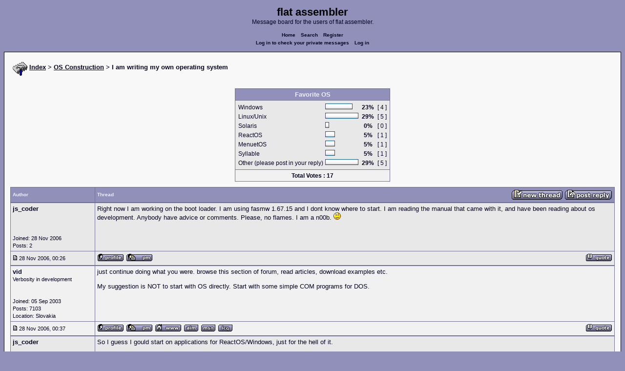

--- FILE ---
content_type: text/html; charset=UTF-8
request_url: https://board.flatassembler.net/topic.php?p=48520
body_size: 4989
content:
<!DOCTYPE html>
<html dir="ltr" lang="en">

<head>
  <meta charset="utf-8">
  <meta name="author" content="js_coder"><meta name="description" content="I am writing my own operating system">
  <title>flat assembler - I am writing my own operating system</title>
  <meta name="twitter:card" content="summary">
  <meta property="og:title" content="I am writing my own operating system">
  <meta property="og:image" content="https://flatassembler.net/images/flatassembler.gif">
  <meta name="viewport" content="width=device-width, initial-scale=1">
  <link rel="stylesheet" href="templates/phpVB2/phpVB2.css" type="text/css">
</head>

<body>

  <p class="mediumtext">
    <span class="maintitle">flat assembler</span><br>Message board for the users of flat assembler.
  </p>

  <p class="navigation">
    <a class="boldlink" href="index.php">Home</a>
    <!--<a class="boldlink" href="faq.php">FAQ</a>-->
    <a class="boldlink" href="search.php">Search</a>
    <a class="boldlink" href="https://board.flatassembler.net/profile.php?mode=register">Register</a>
    <br/>
    <a class="boldlink" href="privmsg.php?folder=inbox">Log in to check your private messages</a>
    <a class="boldlink" href="login.php">Log in</a>
  </p>

  <div class="container">

<table class="lineup">
  <tr>
    <td align="left" valign="middle">
      <img src="/images/fasm.png" border="0" alt="" align="center">
      <span class="largetext"><a href="index.php" ><b>Index</b></a>
      <b>> <a href="forum.php?f=11">OS Construction</a> > I am writing my own operating system</b></span><br>
      <br>
      <b><span class="smalltext">
      </span></b></td>
  </tr>
</table>

        
<tr>
  <td bgcolor="#F8F8F8" colspan="3"><br clear="all">
      <table align="center" class="grid" style="width:auto;">
            <tr>
                <td align="center" class="toprow"><span class="largetoprowtext"><b>Favorite OS</b></span></td>
          </tr>
          <tr>
                <td align="center" class="row1">
                  <table cellspacing="0" cellpadding="2" border="0">
                        <tr>
                          <td><span class="mediumtext">Windows</span></td>
                          <td>
                                <table cellspacing="0" cellpadding="0" border="0">
                                  <tr>
                                        <td><img src="templates/phpVB2/images/vote_lcap.gif" width="4" alt="" height="12"></td>
                                        <td><img src="templates/phpVB2/images/voting_bar.gif" width="48" height="12" alt="23%"></td>
                                        <td><img src="templates/phpVB2/images/vote_rcap.gif" width="4" alt="" height="12"></td>
                                  </tr>
                                </table>
                          </td>
                          <td align="center"><b><span class="mediumtext">&nbsp;23%&nbsp;</span></b></td>
                          <td align="center"><span class="mediumtext">[ 4 ]</span></td>
                        </tr>
                        <tr>
                          <td><span class="mediumtext">Linux/Unix</span></td>
                          <td>
                                <table cellspacing="0" cellpadding="0" border="0">
                                  <tr>
                                        <td><img src="templates/phpVB2/images/vote_lcap.gif" width="4" alt="" height="12"></td>
                                        <td><img src="templates/phpVB2/images/voting_bar.gif" width="60" height="12" alt="29%"></td>
                                        <td><img src="templates/phpVB2/images/vote_rcap.gif" width="4" alt="" height="12"></td>
                                  </tr>
                                </table>
                          </td>
                          <td align="center"><b><span class="mediumtext">&nbsp;29%&nbsp;</span></b></td>
                          <td align="center"><span class="mediumtext">[ 5 ]</span></td>
                        </tr>
                        <tr>
                          <td><span class="mediumtext">Solaris</span></td>
                          <td>
                                <table cellspacing="0" cellpadding="0" border="0">
                                  <tr>
                                        <td><img src="templates/phpVB2/images/vote_lcap.gif" width="4" alt="" height="12"></td>
                                        <td><img src="templates/phpVB2/images/voting_bar.gif" width="0" height="12" alt="0%"></td>
                                        <td><img src="templates/phpVB2/images/vote_rcap.gif" width="4" alt="" height="12"></td>
                                  </tr>
                                </table>
                          </td>
                          <td align="center"><b><span class="mediumtext">&nbsp;0%&nbsp;</span></b></td>
                          <td align="center"><span class="mediumtext">[ 0 ]</span></td>
                        </tr>
                        <tr>
                          <td><span class="mediumtext">ReactOS</span></td>
                          <td>
                                <table cellspacing="0" cellpadding="0" border="0">
                                  <tr>
                                        <td><img src="templates/phpVB2/images/vote_lcap.gif" width="4" alt="" height="12"></td>
                                        <td><img src="templates/phpVB2/images/voting_bar.gif" width="12" height="12" alt="5%"></td>
                                        <td><img src="templates/phpVB2/images/vote_rcap.gif" width="4" alt="" height="12"></td>
                                  </tr>
                                </table>
                          </td>
                          <td align="center"><b><span class="mediumtext">&nbsp;5%&nbsp;</span></b></td>
                          <td align="center"><span class="mediumtext">[ 1 ]</span></td>
                        </tr>
                        <tr>
                          <td><span class="mediumtext">MenuetOS</span></td>
                          <td>
                                <table cellspacing="0" cellpadding="0" border="0">
                                  <tr>
                                        <td><img src="templates/phpVB2/images/vote_lcap.gif" width="4" alt="" height="12"></td>
                                        <td><img src="templates/phpVB2/images/voting_bar.gif" width="12" height="12" alt="5%"></td>
                                        <td><img src="templates/phpVB2/images/vote_rcap.gif" width="4" alt="" height="12"></td>
                                  </tr>
                                </table>
                          </td>
                          <td align="center"><b><span class="mediumtext">&nbsp;5%&nbsp;</span></b></td>
                          <td align="center"><span class="mediumtext">[ 1 ]</span></td>
                        </tr>
                        <tr>
                          <td><span class="mediumtext">Syllable</span></td>
                          <td>
                                <table cellspacing="0" cellpadding="0" border="0">
                                  <tr>
                                        <td><img src="templates/phpVB2/images/vote_lcap.gif" width="4" alt="" height="12"></td>
                                        <td><img src="templates/phpVB2/images/voting_bar.gif" width="12" height="12" alt="5%"></td>
                                        <td><img src="templates/phpVB2/images/vote_rcap.gif" width="4" alt="" height="12"></td>
                                  </tr>
                                </table>
                          </td>
                          <td align="center"><b><span class="mediumtext">&nbsp;5%&nbsp;</span></b></td>
                          <td align="center"><span class="mediumtext">[ 1 ]</span></td>
                        </tr>
                        <tr>
                          <td><span class="mediumtext">Other (please post in your reply)</span></td>
                          <td>
                                <table cellspacing="0" cellpadding="0" border="0">
                                  <tr>
                                        <td><img src="templates/phpVB2/images/vote_lcap.gif" width="4" alt="" height="12"></td>
                                        <td><img src="templates/phpVB2/images/voting_bar.gif" width="60" height="12" alt="29%"></td>
                                        <td><img src="templates/phpVB2/images/vote_rcap.gif" width="4" alt="" height="12"></td>
                                  </tr>
                                </table>
                          </td>
                          <td align="center"><b><span class="mediumtext">&nbsp;29%&nbsp;</span></b></td>
                          <td align="center"><span class="mediumtext">[ 5 ]</span></td>
                        </tr>
                  </table>
                </td>
          </tr>
          <tr>
                <td align="center" class="row2"><span class="mediumtext"><b>Total Votes : 17</b></span></td>
          </tr>
        </table>
        <br clear="all">
  </td>
</tr>



            <table class="grid" style="table-layout:fixed;white-space:normal;">
              <tr>
                <td nowrap class="toprow leftcol foldable" valign="middle"><span class="toprowtext">Author </span></td>
                <td nowrap class="toprow"><table width="100%" border="0" cellpadding="0" cellspacing="0"><tr>
                 <td nowrap class="toprow" valign="middle"><span class="toprowtext">Thread</span></td>
                 <td nowrap class="toprow" valign="middle" align="right"><a href="post.php?mode=newtopic&amp;f=11"><IMG src="templates/phpVB2/images/post.gif" border="0" alt="Post new topic" align="middle"></A> <A href="post.php?mode=reply&amp;t=6254"><IMG src="templates/phpVB2/images/reply.gif" border="0" alt="Reply to topic" align="middle"></A></td></tr>
                </table></td>
              </tr>
            </table>
            <table class="grid" style="table-layout:fixed;white-space:normal;">
              <tr>
                <td valign="top" class="leftcol foldable row1">
                  <div style="overflow-x: hidden;">
                  <span class="largetext"><b>js_coder</b></span><br>
                  <span class="smalltext"><br>
                  <br>
                  <br>
                  Joined: 28 Nov 2006<br>
                  Posts: 2<br>
                  </span>
                  <div></td>
                <td valign="top" class="postbody row1">
                  <a name="48519"></a>
                  <div class="folded postheader"><b>js_coder</b> <span class="smalltext">28 Nov 2006, 00:26</div>
                  <div class="largetext" style="padding-bottom: 2px;" title="I am writing my own operating system">Right now I am working on the boot loader. I am using fasmw 1.67.15 and I dont know where to start. I am reading the manual that came with it, and have been reading about os development. Anybody have advice or comments. Please, no flames. I am a n00b. <img src="images/smiles/icon_confused.gif" alt="Confused" border="0" /></div>
                  <div class="signature"></div><span class="smalltext"></span>
                </td>
              </tr>
              <tr>
                <td class="leftcol foldable row1"><a href="topic.php?p=48519#48519"><img src="templates/phpVB2/images/icon_minipost.gif" alt="Post" title="Post" border="0"></a><span class="smalltext">
                  28 Nov 2006, 00:26</span></td>
                <td valign="middle" class="row1">
                  <table width="100%" border="0" cellpadding="0" cellspacing="0">
                    <tr valign="bottom">
                      <td nowrap> <a href="profile.php?mode=viewprofile&amp;u=2312"><img src="templates/phpVB2/images/icon_profile.gif" alt="View user's profile" title="View user's profile" border="0" /></a>
                        <span class="foldable"> <a href="privmsg.php?mode=post&amp;u=2312"><img src="templates/phpVB2/images/icon_pm.gif" alt="Send private message" title="Send private message" border="0" /></a>       </span></td>
                      <td align="right" nowrap>  <a href="post.php?mode=quote&amp;p=48519"><img src="templates/phpVB2/images/icon_quote.gif" alt="Reply with quote" title="Reply with quote" border="0" /></a>  </td>
                    </tr>
                  </table>
                </td>
              </tr>
            </table>
            <table class="grid" style="table-layout:fixed;white-space:normal;">
              <tr>
                <td valign="top" class="leftcol foldable row2">
                  <div style="overflow-x: hidden;">
                  <span class="largetext"><b>vid</b></span><br>
                  <span class="smalltext">Verbosity in development<br>
                  <br>
                  <br>
                  Joined: 05 Sep 2003<br>
                  Posts: 7103<br>
                  Location: Slovakia</span>
                  <div></td>
                <td valign="top" class="postbody row2">
                  <a name="48520"></a>
                  <div class="folded postheader"><b>vid</b> <span class="smalltext">28 Nov 2006, 00:37</div>
                  <div class="largetext" style="padding-bottom: 2px;" title="">just continue doing what you were. browse this section of forum, read articles, download examples etc.
<br />

<br />
My suggestion is NOT to start with OS directly. Start with some simple COM programs for DOS.</div>
                  <div class="signature"></div><span class="smalltext"></span>
                </td>
              </tr>
              <tr>
                <td class="leftcol foldable row2"><a href="topic.php?p=48520#48520"><img src="templates/phpVB2/images/icon_minipost.gif" alt="Post" title="Post" border="0"></a><span class="smalltext">
                  28 Nov 2006, 00:37</span></td>
                <td valign="middle" class="row2">
                  <table width="100%" border="0" cellpadding="0" cellspacing="0">
                    <tr valign="bottom">
                      <td nowrap> <a href="profile.php?mode=viewprofile&amp;u=136"><img src="templates/phpVB2/images/icon_profile.gif" alt="View user's profile" title="View user's profile" border="0" /></a>
                        <span class="foldable"> <a href="privmsg.php?mode=post&amp;u=136"><img src="templates/phpVB2/images/icon_pm.gif" alt="Send private message" title="Send private message" border="0" /></a>  <a href="http://fasmlib.x86asm.net" target="_userwww"><img src="templates/phpVB2/images/icon_www.gif" alt="Visit poster's website" title="Visit poster's website" border="0" /></a> <a href="aim:goim?screenname=vid512@gmail.com&amp;message=Hello+Are+you+there?"><img src="templates/phpVB2/images/icon_aim.gif" alt="AIM Address" title="AIM Address" border="0" /></a>  <a href="profile.php?mode=viewprofile&amp;u=136"><img src="templates/phpVB2/images/icon_msnm.gif" alt="MSN Messenger" title="MSN Messenger" border="0" /></a> <a href="http://wwp.icq.com/scripts/search.dll?to=317251253"><img src="templates/phpVB2/images/icon_icq_add.gif" alt="ICQ Number" title="ICQ Number" border="0" /></a> </span></td>
                      <td align="right" nowrap>  <a href="post.php?mode=quote&amp;p=48520"><img src="templates/phpVB2/images/icon_quote.gif" alt="Reply with quote" title="Reply with quote" border="0" /></a>  </td>
                    </tr>
                  </table>
                </td>
              </tr>
            </table>
            <table class="grid" style="table-layout:fixed;white-space:normal;">
              <tr>
                <td valign="top" class="leftcol foldable row1">
                  <div style="overflow-x: hidden;">
                  <span class="largetext"><b>js_coder</b></span><br>
                  <span class="smalltext"><br>
                  <br>
                  <br>
                  Joined: 28 Nov 2006<br>
                  Posts: 2<br>
                  </span>
                  <div></td>
                <td valign="top" class="postbody row1">
                  <a name="48521"></a>
                  <div class="folded postheader"><b>js_coder</b> <span class="smalltext">28 Nov 2006, 00:42</div>
                  <div class="largetext" style="padding-bottom: 2px;" title="">So I guess I gould start on applications for ReactOS/Windows, just for the hell of it.</div>
                  <div class="signature"></div><span class="smalltext"></span>
                </td>
              </tr>
              <tr>
                <td class="leftcol foldable row1"><a href="topic.php?p=48521#48521"><img src="templates/phpVB2/images/icon_minipost.gif" alt="Post" title="Post" border="0"></a><span class="smalltext">
                  28 Nov 2006, 00:42</span></td>
                <td valign="middle" class="row1">
                  <table width="100%" border="0" cellpadding="0" cellspacing="0">
                    <tr valign="bottom">
                      <td nowrap> <a href="profile.php?mode=viewprofile&amp;u=2312"><img src="templates/phpVB2/images/icon_profile.gif" alt="View user's profile" title="View user's profile" border="0" /></a>
                        <span class="foldable"> <a href="privmsg.php?mode=post&amp;u=2312"><img src="templates/phpVB2/images/icon_pm.gif" alt="Send private message" title="Send private message" border="0" /></a>       </span></td>
                      <td align="right" nowrap>  <a href="post.php?mode=quote&amp;p=48521"><img src="templates/phpVB2/images/icon_quote.gif" alt="Reply with quote" title="Reply with quote" border="0" /></a>  </td>
                    </tr>
                  </table>
                </td>
              </tr>
            </table>
            <table class="grid" style="table-layout:fixed;white-space:normal;">
              <tr>
                <td valign="top" class="leftcol foldable row2">
                  <div style="overflow-x: hidden;">
                  <span class="largetext"><b>vid</b></span><br>
                  <span class="smalltext">Verbosity in development<br>
                  <br>
                  <br>
                  Joined: 05 Sep 2003<br>
                  Posts: 7103<br>
                  Location: Slovakia</span>
                  <div></td>
                <td valign="top" class="postbody row2">
                  <a name="48523"></a>
                  <div class="folded postheader"><b>vid</b> <span class="smalltext">28 Nov 2006, 06:30</div>
                  <div class="largetext" style="padding-bottom: 2px;" title="">i suggest to code for pure DOS - that is closest to OS-dev</div>
                  <div class="signature"></div><span class="smalltext"></span>
                </td>
              </tr>
              <tr>
                <td class="leftcol foldable row2"><a href="topic.php?p=48523#48523"><img src="templates/phpVB2/images/icon_minipost.gif" alt="Post" title="Post" border="0"></a><span class="smalltext">
                  28 Nov 2006, 06:30</span></td>
                <td valign="middle" class="row2">
                  <table width="100%" border="0" cellpadding="0" cellspacing="0">
                    <tr valign="bottom">
                      <td nowrap> <a href="profile.php?mode=viewprofile&amp;u=136"><img src="templates/phpVB2/images/icon_profile.gif" alt="View user's profile" title="View user's profile" border="0" /></a>
                        <span class="foldable"> <a href="privmsg.php?mode=post&amp;u=136"><img src="templates/phpVB2/images/icon_pm.gif" alt="Send private message" title="Send private message" border="0" /></a>  <a href="http://fasmlib.x86asm.net" target="_userwww"><img src="templates/phpVB2/images/icon_www.gif" alt="Visit poster's website" title="Visit poster's website" border="0" /></a> <a href="aim:goim?screenname=vid512@gmail.com&amp;message=Hello+Are+you+there?"><img src="templates/phpVB2/images/icon_aim.gif" alt="AIM Address" title="AIM Address" border="0" /></a>  <a href="profile.php?mode=viewprofile&amp;u=136"><img src="templates/phpVB2/images/icon_msnm.gif" alt="MSN Messenger" title="MSN Messenger" border="0" /></a> <a href="http://wwp.icq.com/scripts/search.dll?to=317251253"><img src="templates/phpVB2/images/icon_icq_add.gif" alt="ICQ Number" title="ICQ Number" border="0" /></a> </span></td>
                      <td align="right" nowrap>  <a href="post.php?mode=quote&amp;p=48523"><img src="templates/phpVB2/images/icon_quote.gif" alt="Reply with quote" title="Reply with quote" border="0" /></a>  </td>
                    </tr>
                  </table>
                </td>
              </tr>
            </table>
            <table class="grid" style="table-layout:fixed;white-space:normal;">
              <tr>
                <td valign="top" class="leftcol foldable row1">
                  <div style="overflow-x: hidden;">
                  <span class="largetext"><b>bogdanontanu</b></span><br>
                  <span class="smalltext"><br>
                  <br>
                  <br>
                  Joined: 07 Jan 2004<br>
                  Posts: 403<br>
                  Location: Sol. Earth. Europe. Romania. Bucuresti</span>
                  <div></td>
                <td valign="top" class="postbody row1">
                  <a name="48524"></a>
                  <div class="folded postheader"><b>bogdanontanu</b> <span class="smalltext">28 Nov 2006, 07:19</div>
                  <div class="largetext" style="padding-bottom: 2px;" title="">Other - Solar_OS <img src="images/smiles/icon_wink.gif" alt="Wink" border="0" /></div>
                  <div class="signature"></div><span class="smalltext"></span>
                </td>
              </tr>
              <tr>
                <td class="leftcol foldable row1"><a href="topic.php?p=48524#48524"><img src="templates/phpVB2/images/icon_minipost.gif" alt="Post" title="Post" border="0"></a><span class="smalltext">
                  28 Nov 2006, 07:19</span></td>
                <td valign="middle" class="row1">
                  <table width="100%" border="0" cellpadding="0" cellspacing="0">
                    <tr valign="bottom">
                      <td nowrap> <a href="profile.php?mode=viewprofile&amp;u=390"><img src="templates/phpVB2/images/icon_profile.gif" alt="View user's profile" title="View user's profile" border="0" /></a>
                        <span class="foldable"> <a href="privmsg.php?mode=post&amp;u=390"><img src="templates/phpVB2/images/icon_pm.gif" alt="Send private message" title="Send private message" border="0" /></a>  <a href="http://www.oby.ro" target="_userwww"><img src="templates/phpVB2/images/icon_www.gif" alt="Visit poster's website" title="Visit poster's website" border="0" /></a>     </span></td>
                      <td align="right" nowrap>  <a href="post.php?mode=quote&amp;p=48524"><img src="templates/phpVB2/images/icon_quote.gif" alt="Reply with quote" title="Reply with quote" border="0" /></a>  </td>
                    </tr>
                  </table>
                </td>
              </tr>
            </table>
            <table class="grid" style="table-layout:fixed;white-space:normal;">
              <tr>
                <td valign="top" class="leftcol foldable row2">
                  <div style="overflow-x: hidden;">
                  <span class="largetext"><b>smiddy</b></span><br>
                  <span class="smalltext"><br>
                  <br>
                  <br>
                  Joined: 31 Oct 2004<br>
                  Posts: 557<br>
                  </span>
                  <div></td>
                <td valign="top" class="postbody row2">
                  <a name="48527"></a>
                  <div class="folded postheader"><b>smiddy</b> <span class="smalltext">28 Nov 2006, 11:58</div>
                  <div class="largetext" style="padding-bottom: 2px;" title="">Other - Dex OS</div>
                  <div class="signature"></div><span class="smalltext"></span>
                </td>
              </tr>
              <tr>
                <td class="leftcol foldable row2"><a href="topic.php?p=48527#48527"><img src="templates/phpVB2/images/icon_minipost.gif" alt="Post" title="Post" border="0"></a><span class="smalltext">
                  28 Nov 2006, 11:58</span></td>
                <td valign="middle" class="row2">
                  <table width="100%" border="0" cellpadding="0" cellspacing="0">
                    <tr valign="bottom">
                      <td nowrap> <a href="profile.php?mode=viewprofile&amp;u=1031"><img src="templates/phpVB2/images/icon_profile.gif" alt="View user's profile" title="View user's profile" border="0" /></a>
                        <span class="foldable"> <a href="privmsg.php?mode=post&amp;u=1031"><img src="templates/phpVB2/images/icon_pm.gif" alt="Send private message" title="Send private message" border="0" /></a>       </span></td>
                      <td align="right" nowrap>  <a href="post.php?mode=quote&amp;p=48527"><img src="templates/phpVB2/images/icon_quote.gif" alt="Reply with quote" title="Reply with quote" border="0" /></a>  </td>
                    </tr>
                  </table>
                </td>
              </tr>
            </table>
            <table class="grid" style="table-layout:fixed;white-space:normal;">
              <tr>
                <td valign="top" class="leftcol foldable row1">
                  <div style="overflow-x: hidden;">
                  <span class="largetext"><b>Dex4u</b></span><br>
                  <span class="smalltext"><br>
                  <br>
                  <br>
                  Joined: 08 Feb 2005<br>
                  Posts: 1601<br>
                  Location: web</span>
                  <div></td>
                <td valign="top" class="postbody row1">
                  <a name="48533"></a>
                  <div class="folded postheader"><b>Dex4u</b> <span class="smalltext">28 Nov 2006, 16:47</div>
                  <div class="largetext" style="padding-bottom: 2px;" title="">Dex OS for me too (use to be called Dex4u OS)
<br />

<br />
PS: Take a look at MiniDos may help : <a href="http://board.flatassembler.net/topic.php?t=5275&amp;start=0" target="_blank" class="postlink">http://board.flatassembler.net/topic.php?t=5275&amp;start=0</a></div>
                  <div class="signature"></div><span class="smalltext"></span>
                </td>
              </tr>
              <tr>
                <td class="leftcol foldable row1"><a href="topic.php?p=48533#48533"><img src="templates/phpVB2/images/icon_minipost.gif" alt="Post" title="Post" border="0"></a><span class="smalltext">
                  28 Nov 2006, 16:47</span></td>
                <td valign="middle" class="row1">
                  <table width="100%" border="0" cellpadding="0" cellspacing="0">
                    <tr valign="bottom">
                      <td nowrap> <a href="profile.php?mode=viewprofile&amp;u=1215"><img src="templates/phpVB2/images/icon_profile.gif" alt="View user's profile" title="View user's profile" border="0" /></a>
                        <span class="foldable"> <a href="privmsg.php?mode=post&amp;u=1215"><img src="templates/phpVB2/images/icon_pm.gif" alt="Send private message" title="Send private message" border="0" /></a>       </span></td>
                      <td align="right" nowrap>  <a href="post.php?mode=quote&amp;p=48533"><img src="templates/phpVB2/images/icon_quote.gif" alt="Reply with quote" title="Reply with quote" border="0" /></a>  </td>
                    </tr>
                  </table>
                </td>
              </tr>
            </table>
            <table class="grid" style="table-layout:fixed;white-space:normal;">
              <tr>
                <td valign="top" class="leftcol foldable row2">
                  <div style="overflow-x: hidden;">
                  <span class="largetext"><b>tom tobias</b></span><br>
                  <span class="smalltext"><br>
                  <br>
                  <br>
                  Joined: 09 Sep 2003<br>
                  Posts: 1320<br>
                  Location: usa</span>
                  <div></td>
                <td valign="top" class="postbody row2">
                  <a name="48543"></a>
                  <div class="folded postheader"><b>tom tobias</b> <span class="smalltext">28 Nov 2006, 22:41</div>
                  <div class="largetext" style="padding-bottom: 2px;" title=""><a href="http://www.programmersheaven.com/zone5/cat17/index.htm" target="_blank" class="postlink">http://www.programmersheaven.com/zone5/cat17/index.htm</a>
<br />
<a href="http://www.menuetos.net/" target="_blank" class="postlink">http://www.menuetos.net/</a>
<br />
<a href="http://octaos.joox.net/" target="_blank" class="postlink">http://octaos.joox.net/</a>
<br />
<a href="http://www.osdev.org/phpBB2/" target="_blank" class="postlink">http://www.osdev.org/phpBB2/</a></div>
                  <div class="signature"></div><span class="smalltext"></span>
                </td>
              </tr>
              <tr>
                <td class="leftcol foldable row2"><a href="topic.php?p=48543#48543"><img src="templates/phpVB2/images/icon_minipost.gif" alt="Post" title="Post" border="0"></a><span class="smalltext">
                  28 Nov 2006, 22:41</span></td>
                <td valign="middle" class="row2">
                  <table width="100%" border="0" cellpadding="0" cellspacing="0">
                    <tr valign="bottom">
                      <td nowrap> <a href="profile.php?mode=viewprofile&amp;u=145"><img src="templates/phpVB2/images/icon_profile.gif" alt="View user's profile" title="View user's profile" border="0" /></a>
                        <span class="foldable"> <a href="privmsg.php?mode=post&amp;u=145"><img src="templates/phpVB2/images/icon_pm.gif" alt="Send private message" title="Send private message" border="0" /></a>       </span></td>
                      <td align="right" nowrap>  <a href="post.php?mode=quote&amp;p=48543"><img src="templates/phpVB2/images/icon_quote.gif" alt="Reply with quote" title="Reply with quote" border="0" /></a>  </td>
                    </tr>
                  </table>
                </td>
              </tr>
            </table>
            <table class="grid" style="table-layout:fixed;white-space:normal;">
              <tr>
                <td valign="top" class="leftcol foldable row1">
                  <div style="overflow-x: hidden;">
                  <span class="largetext"><b>vid</b></span><br>
                  <span class="smalltext">Verbosity in development<br>
                  <br>
                  <br>
                  Joined: 05 Sep 2003<br>
                  Posts: 7103<br>
                  Location: Slovakia</span>
                  <div></td>
                <td valign="top" class="postbody row1">
                  <a name="48545"></a>
                  <div class="folded postheader"><b>vid</b> <span class="smalltext">28 Nov 2006, 22:59</div>
                  <div class="largetext" style="padding-bottom: 2px;" title="">also take a look here: <a href="http://board.flatassembler.net/topic.php?t=4816" target="_blank" class="postlink">http://board.flatassembler.net/topic.php?t=4816</a></div>
                  <div class="signature"></div><span class="smalltext"></span>
                </td>
              </tr>
              <tr>
                <td class="leftcol foldable row1"><a href="topic.php?p=48545#48545"><img src="templates/phpVB2/images/icon_minipost.gif" alt="Post" title="Post" border="0"></a><span class="smalltext">
                  28 Nov 2006, 22:59</span></td>
                <td valign="middle" class="row1">
                  <table width="100%" border="0" cellpadding="0" cellspacing="0">
                    <tr valign="bottom">
                      <td nowrap> <a href="profile.php?mode=viewprofile&amp;u=136"><img src="templates/phpVB2/images/icon_profile.gif" alt="View user's profile" title="View user's profile" border="0" /></a>
                        <span class="foldable"> <a href="privmsg.php?mode=post&amp;u=136"><img src="templates/phpVB2/images/icon_pm.gif" alt="Send private message" title="Send private message" border="0" /></a>  <a href="http://fasmlib.x86asm.net" target="_userwww"><img src="templates/phpVB2/images/icon_www.gif" alt="Visit poster's website" title="Visit poster's website" border="0" /></a> <a href="aim:goim?screenname=vid512@gmail.com&amp;message=Hello+Are+you+there?"><img src="templates/phpVB2/images/icon_aim.gif" alt="AIM Address" title="AIM Address" border="0" /></a>  <a href="profile.php?mode=viewprofile&amp;u=136"><img src="templates/phpVB2/images/icon_msnm.gif" alt="MSN Messenger" title="MSN Messenger" border="0" /></a> <a href="http://wwp.icq.com/scripts/search.dll?to=317251253"><img src="templates/phpVB2/images/icon_icq_add.gif" alt="ICQ Number" title="ICQ Number" border="0" /></a> </span></td>
                      <td align="right" nowrap>  <a href="post.php?mode=quote&amp;p=48545"><img src="templates/phpVB2/images/icon_quote.gif" alt="Reply with quote" title="Reply with quote" border="0" /></a>  </td>
                    </tr>
                  </table>
                </td>
              </tr>
            </table>
            <table class="grid" style="table-layout:fixed;white-space:normal;">
              <tr>
                <td valign="top" class="leftcol foldable row2">
                  <div style="overflow-x: hidden;">
                  <span class="largetext"><b>rhyno_dagreat</b></span><br>
                  <span class="smalltext"><br>
                  <br>
                  <br>
                  Joined: 31 Jul 2006<br>
                  Posts: 487<br>
                  Location: Maryland, Unol Daleithiau</span>
                  <div></td>
                <td valign="top" class="postbody row2">
                  <a name="48672"></a>
                  <div class="folded postheader"><b>rhyno_dagreat</b> <span class="smalltext">02 Dec 2006, 02:40</div>
                  <div class="largetext" style="padding-bottom: 2px;" title="">I put ReactOS, but Dex OS is probably my true favorite. I also like Windows 95-98SE/DOS and Linux. I can't really complain about any OS out there so far as long as they work. :-S</div>
                  <div class="signature"></div><span class="smalltext"></span>
                </td>
              </tr>
              <tr>
                <td class="leftcol foldable row2"><a href="topic.php?p=48672#48672"><img src="templates/phpVB2/images/icon_minipost.gif" alt="Post" title="Post" border="0"></a><span class="smalltext">
                  02 Dec 2006, 02:40</span></td>
                <td valign="middle" class="row2">
                  <table width="100%" border="0" cellpadding="0" cellspacing="0">
                    <tr valign="bottom">
                      <td nowrap> <a href="profile.php?mode=viewprofile&amp;u=2117"><img src="templates/phpVB2/images/icon_profile.gif" alt="View user's profile" title="View user's profile" border="0" /></a>
                        <span class="foldable"> <a href="privmsg.php?mode=post&amp;u=2117"><img src="templates/phpVB2/images/icon_pm.gif" alt="Send private message" title="Send private message" border="0" /></a>       </span></td>
                      <td align="right" nowrap>  <a href="post.php?mode=quote&amp;p=48672"><img src="templates/phpVB2/images/icon_quote.gif" alt="Reply with quote" title="Reply with quote" border="0" /></a>  </td>
                    </tr>
                  </table>
                </td>
              </tr>
            </table>
            

             <table class="grid">
               <tr>
                  <td align="center" width="100%" class="toprow">
                    <form method="post" action="topic.php?t=6254&amp;start=0">
                     <table width="100%" border="0" cellpadding="2" cellspacing="1">
                       <tr>
                         <td align="left" width="100%" class="foldable">
                           <table border="0" cellspacing="0" cellpadding="0">
                             <tr>
                               <td valign="middle"><span class="toprowtext">  Display posts from previous:</span></td>
                               <td valign="middle"><span class="toprowtext">  <select name="postdays"><option value="0" selected="selected">All Posts</option><option value="1">1 Day</option><option value="7">7 Days</option><option value="14">2 Weeks</option><option value="30">1 Month</option><option value="90">3 Months</option><option value="180">6 Months</option><option value="364">1 Year</option></select> <select name="postorder"><option value="asc" selected="selected">Oldest First</option><option value="desc">Newest First</option></select></span></td>
                               <td align="left" valign="middle"><span class="toprowtext">
                                     <input type="image" src="templates/phpVB2/images/gobutton.gif" align="middle" name="image">
                                </span>
                                </td>
                             </tr>
                           </table>
                         </td>
                         <td align="right" width="2%" nowrap><A href="post.php?mode=newtopic&amp;f=11"><IMG src="templates/phpVB2/images/post.gif" border="0" alt="Post new topic" align="middle"></A> <A href="post.php?mode=reply&amp;t=6254"><IMG src="templates/phpVB2/images/reply.gif" border="0" alt="Reply to topic" align="middle"></a></td>
                        </tr>
                     </table>
                    </form>
                  </td>
               </tr>
            </table>


<table class="lineup">
    <tr valign="top">
      <td align="left" class="foldable"><span class="smalltext"><a href=""></a><br>
        </span>
        <table cellpadding="0" cellspacing="0" border="0">
          <tr>
            <td>
              
<form method="post" name="jumpbox" action="forum.php">
  <table cellspacing="0" cellpadding="0" border="0">
	<tr>
	  <td nowrap valign="middle"><span class="smalltext">Jump to:&nbsp;<select name="f" onchange="if(this.options[this.selectedIndex].value != -1){ forms['jumpbox'].submit() }"><option value="-1">Select a forum</option><option value="-1">&nbsp;</option><option value="-1">Official</option><option value="-1">----------------</option><option value="27">Assembly</option><option value="28">Peripheria</option><option value="-1">&nbsp;</option><option value="-1">General</option><option value="-1">----------------</option><option value="13">Main</option><option value="23">Tutorials and Examples</option><option value="2">DOS</option><option value="3">Windows</option><option value="4">Linux</option><option value="17">Unix</option><option value="12">MenuetOS</option><option value="-1">&nbsp;</option><option value="-1">Specific</option><option value="-1">----------------</option><option value="14">Macroinstructions</option><option value="11"selected="selected">OS Construction</option><option value="15">IDE Development</option><option value="21">Projects and Ideas</option><option value="22">Non-x86 architectures</option><option value="19">High Level Languages</option><option value="26">Programming Language Design</option><option value="9">Compiler Internals</option><option value="-1">&nbsp;</option><option value="-1">Other</option><option value="-1">----------------</option><option value="7">Feedback</option><option value="8">Heap</option><option value="10">Test Area</option></select><input type="hidden" name="sid" value="" />&nbsp;</span>
		<input type="image" src="templates/phpVB2/images/gobutton.gif" align="top">
		</td>
	</tr>
  </table>
</form>

</td>
          </tr>
        </table>
        <span class="smalltext"> </span></td>
      <td align="right"><span class="smalltext"><br>
        <br>
      </span><span class="smalltext"><  <a href="topic.php?t=6254&amp;view=previous" class="smalltext">Last
      Thread</a> | <a href="topic.php?t=6254&amp;view=next" class="smalltext">Next Thread
      </a> ></span><span class="smalltext"> </span></td>
    </tr>
  </table>

  <table class="lineup">
    <tr valign="bottom">
      <td align="left"><span class="smalltext"><b>Forum Rules:</b></span> <br>
              <table class="grid" style="width:auto;">
                <tr>
                  <td class="row2"><span class="smalltext">You <b>cannot</b> post new topics in this forum<br />You <b>cannot</b> reply to topics in this forum<br />You <b>cannot</b> edit your posts in this forum<br />You <b>cannot</b> delete your posts in this forum<br />You <b>cannot</b> vote in polls in this forum<br />You <b>cannot</b> attach files in this forum<br />You <b>can</b> download files in this forum<br /></span>
                  </td>
                </tr>
              </table>
      </td>

    <td align="center">
       <!-- Ad placeholder -->
    </td>

    <td align="right"><span class="gensmall"></span><br>
       <br>
      </td>
    </tr>
  </table>





  </div>

  <p class="navigation">
    <a class="boldlink" href="http://flatassembler.net/index.php">Main&nbsp;index</a>
    <a class="boldlink" href="http://flatassembler.net/download.php">Download</a>
    <a class="boldlink" href="http://flatassembler.net/docs.php">Documentation</a>
    <a class="boldlink" href="http://flatassembler.net/examples.php">Examples</a>
    <a class="boldlink" href="http://board.flatassembler.net/">Message&nbsp;board</a>
  </p>

  <p>
     Copyright &copy; 1999-2026, <a href="mailto:tgrysztar@flatassembler.net">Tomasz Grysztar</a>. Also on <a href="https://github.com/tgrysztar">GitHub</a>, <a href="http://www.youtube.com/c/flatassembler">YouTube</a>.
  </p>

  <p>
     Website powered by <a href="https://2ton.com.au/rwasa/" title="rwasa web server">rwasa</a>.
  </p>

</body>
</html>

